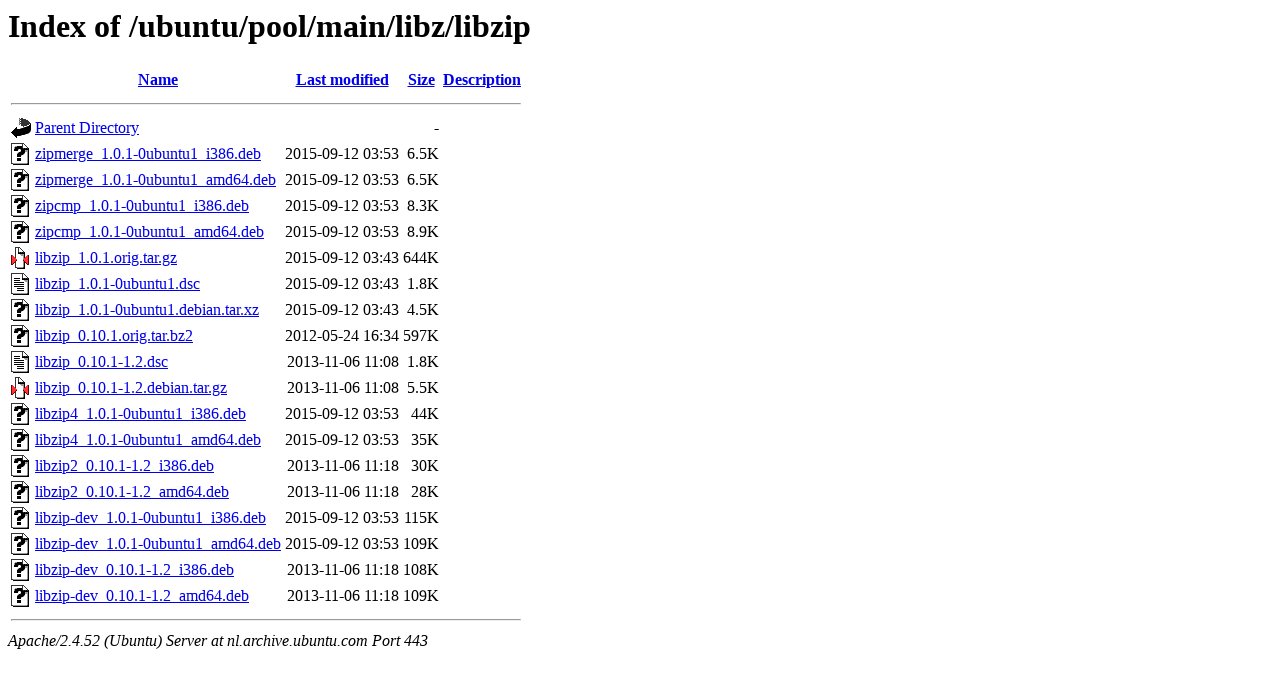

--- FILE ---
content_type: text/html;charset=UTF-8
request_url: https://nl.archive.ubuntu.com/ubuntu/pool/main/libz/libzip/?C=N;O=D
body_size: 800
content:
<!DOCTYPE HTML PUBLIC "-//W3C//DTD HTML 3.2 Final//EN">
<html>
 <head>
  <title>Index of /ubuntu/pool/main/libz/libzip</title>
 </head>
 <body>
<h1>Index of /ubuntu/pool/main/libz/libzip</h1>
  <table>
   <tr><th valign="top"><img src="/icons/blank.gif" alt="[ICO]"></th><th><a href="?C=N;O=A">Name</a></th><th><a href="?C=M;O=A">Last modified</a></th><th><a href="?C=S;O=A">Size</a></th><th><a href="?C=D;O=A">Description</a></th></tr>
   <tr><th colspan="5"><hr></th></tr>
<tr><td valign="top"><img src="/icons/back.gif" alt="[PARENTDIR]"></td><td><a href="/ubuntu/pool/main/libz/">Parent Directory</a></td><td>&nbsp;</td><td align="right">  - </td><td>&nbsp;</td></tr>
<tr><td valign="top"><img src="/icons/unknown.gif" alt="[   ]"></td><td><a href="zipmerge_1.0.1-0ubuntu1_i386.deb">zipmerge_1.0.1-0ubuntu1_i386.deb</a></td><td align="right">2015-09-12 03:53  </td><td align="right">6.5K</td><td>&nbsp;</td></tr>
<tr><td valign="top"><img src="/icons/unknown.gif" alt="[   ]"></td><td><a href="zipmerge_1.0.1-0ubuntu1_amd64.deb">zipmerge_1.0.1-0ubuntu1_amd64.deb</a></td><td align="right">2015-09-12 03:53  </td><td align="right">6.5K</td><td>&nbsp;</td></tr>
<tr><td valign="top"><img src="/icons/unknown.gif" alt="[   ]"></td><td><a href="zipcmp_1.0.1-0ubuntu1_i386.deb">zipcmp_1.0.1-0ubuntu1_i386.deb</a></td><td align="right">2015-09-12 03:53  </td><td align="right">8.3K</td><td>&nbsp;</td></tr>
<tr><td valign="top"><img src="/icons/unknown.gif" alt="[   ]"></td><td><a href="zipcmp_1.0.1-0ubuntu1_amd64.deb">zipcmp_1.0.1-0ubuntu1_amd64.deb</a></td><td align="right">2015-09-12 03:53  </td><td align="right">8.9K</td><td>&nbsp;</td></tr>
<tr><td valign="top"><img src="/icons/compressed.gif" alt="[   ]"></td><td><a href="libzip_1.0.1.orig.tar.gz">libzip_1.0.1.orig.tar.gz</a></td><td align="right">2015-09-12 03:43  </td><td align="right">644K</td><td>&nbsp;</td></tr>
<tr><td valign="top"><img src="/icons/text.gif" alt="[TXT]"></td><td><a href="libzip_1.0.1-0ubuntu1.dsc">libzip_1.0.1-0ubuntu1.dsc</a></td><td align="right">2015-09-12 03:43  </td><td align="right">1.8K</td><td>&nbsp;</td></tr>
<tr><td valign="top"><img src="/icons/unknown.gif" alt="[   ]"></td><td><a href="libzip_1.0.1-0ubuntu1.debian.tar.xz">libzip_1.0.1-0ubuntu1.debian.tar.xz</a></td><td align="right">2015-09-12 03:43  </td><td align="right">4.5K</td><td>&nbsp;</td></tr>
<tr><td valign="top"><img src="/icons/unknown.gif" alt="[   ]"></td><td><a href="libzip_0.10.1.orig.tar.bz2">libzip_0.10.1.orig.tar.bz2</a></td><td align="right">2012-05-24 16:34  </td><td align="right">597K</td><td>&nbsp;</td></tr>
<tr><td valign="top"><img src="/icons/text.gif" alt="[TXT]"></td><td><a href="libzip_0.10.1-1.2.dsc">libzip_0.10.1-1.2.dsc</a></td><td align="right">2013-11-06 11:08  </td><td align="right">1.8K</td><td>&nbsp;</td></tr>
<tr><td valign="top"><img src="/icons/compressed.gif" alt="[   ]"></td><td><a href="libzip_0.10.1-1.2.debian.tar.gz">libzip_0.10.1-1.2.debian.tar.gz</a></td><td align="right">2013-11-06 11:08  </td><td align="right">5.5K</td><td>&nbsp;</td></tr>
<tr><td valign="top"><img src="/icons/unknown.gif" alt="[   ]"></td><td><a href="libzip4_1.0.1-0ubuntu1_i386.deb">libzip4_1.0.1-0ubuntu1_i386.deb</a></td><td align="right">2015-09-12 03:53  </td><td align="right"> 44K</td><td>&nbsp;</td></tr>
<tr><td valign="top"><img src="/icons/unknown.gif" alt="[   ]"></td><td><a href="libzip4_1.0.1-0ubuntu1_amd64.deb">libzip4_1.0.1-0ubuntu1_amd64.deb</a></td><td align="right">2015-09-12 03:53  </td><td align="right"> 35K</td><td>&nbsp;</td></tr>
<tr><td valign="top"><img src="/icons/unknown.gif" alt="[   ]"></td><td><a href="libzip2_0.10.1-1.2_i386.deb">libzip2_0.10.1-1.2_i386.deb</a></td><td align="right">2013-11-06 11:18  </td><td align="right"> 30K</td><td>&nbsp;</td></tr>
<tr><td valign="top"><img src="/icons/unknown.gif" alt="[   ]"></td><td><a href="libzip2_0.10.1-1.2_amd64.deb">libzip2_0.10.1-1.2_amd64.deb</a></td><td align="right">2013-11-06 11:18  </td><td align="right"> 28K</td><td>&nbsp;</td></tr>
<tr><td valign="top"><img src="/icons/unknown.gif" alt="[   ]"></td><td><a href="libzip-dev_1.0.1-0ubuntu1_i386.deb">libzip-dev_1.0.1-0ubuntu1_i386.deb</a></td><td align="right">2015-09-12 03:53  </td><td align="right">115K</td><td>&nbsp;</td></tr>
<tr><td valign="top"><img src="/icons/unknown.gif" alt="[   ]"></td><td><a href="libzip-dev_1.0.1-0ubuntu1_amd64.deb">libzip-dev_1.0.1-0ubuntu1_amd64.deb</a></td><td align="right">2015-09-12 03:53  </td><td align="right">109K</td><td>&nbsp;</td></tr>
<tr><td valign="top"><img src="/icons/unknown.gif" alt="[   ]"></td><td><a href="libzip-dev_0.10.1-1.2_i386.deb">libzip-dev_0.10.1-1.2_i386.deb</a></td><td align="right">2013-11-06 11:18  </td><td align="right">108K</td><td>&nbsp;</td></tr>
<tr><td valign="top"><img src="/icons/unknown.gif" alt="[   ]"></td><td><a href="libzip-dev_0.10.1-1.2_amd64.deb">libzip-dev_0.10.1-1.2_amd64.deb</a></td><td align="right">2013-11-06 11:18  </td><td align="right">109K</td><td>&nbsp;</td></tr>
   <tr><th colspan="5"><hr></th></tr>
</table>
<address>Apache/2.4.52 (Ubuntu) Server at nl.archive.ubuntu.com Port 443</address>
</body></html>
